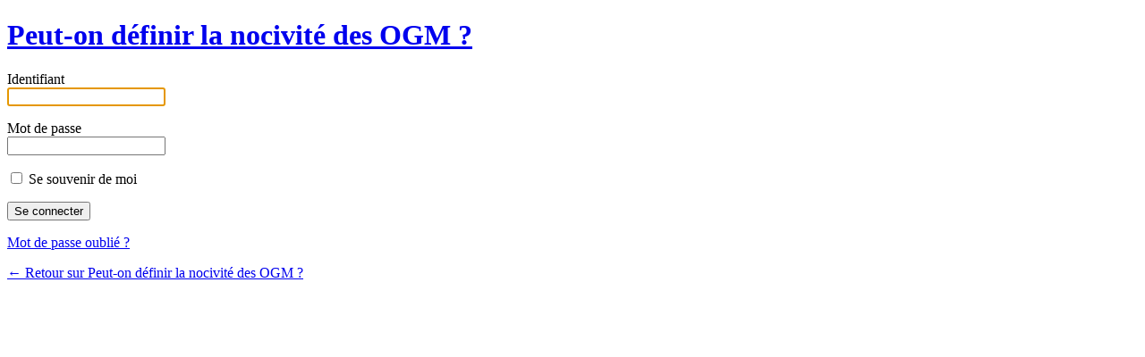

--- FILE ---
content_type: text/html; charset=UTF-8
request_url: https://controverses.minesparis.psl.eu/public/promo12/promo12_G16/www.controverses-minesparistech-16.fr/wp-loginc791.html?redirect_to=http%3A%2F%2Fwww.controverses-minesparistech-16.fr%2Fmefiance%2F
body_size: 3153
content:
<!DOCTYPE html>
	<html xmlns="http://www.w3.org/1999/xhtml" lang="fr-FR">
	
<!-- Mirrored from www.controverses-minesparistech-16.fr/wp-login.php?redirect_to=http%3A%2F%2Fwww.controverses-minesparistech-16.fr%2Fmefiance%2F by HTTrack Website Copier/3.x [XR&CO'2010], Mon, 16 Sep 2013 07:53:23 GMT -->
<!-- Added by HTTrack --><meta http-equiv="content-type" content="text/html;charset=UTF-8"><!-- /Added by HTTrack -->
<head>
	<meta http-equiv="Content-Type" content="text/html; charset=UTF-8" />
	<title>Peut-on définir la nocivité des OGM ? &rsaquo; Se connecter</title>
	<link rel='stylesheet' id='wp-admin-css'  href='http://www.controverses-minesparistech-16.fr/wp-admin/css/wp-admin.min.css?ver=3.5.1' type='text/css' media='all' />
<link rel='stylesheet' id='buttons-css'  href='http://www.controverses-minesparistech-16.fr/wp-includes/css/buttons.min.css?ver=3.5.1' type='text/css' media='all' />
<link rel='stylesheet' id='colors-fresh-css'  href='http://www.controverses-minesparistech-16.fr/wp-admin/css/colors-fresh.min.css?ver=3.5.1' type='text/css' media='all' />
<meta name='robots' content='noindex,nofollow' />
	</head>
	<body class="login login-action-login wp-core-ui">
	<div id="login">
		<h1><a href="http://www.wordpress-fr.net/" title="Propulsé par WordPress">Peut-on définir la nocivité des OGM ?</a></h1>
	
<form name="loginform" id="loginform" action="http://www.controverses-minesparistech-16.fr/wp-login.php" method="post">
	<p>
		<label for="user_login">Identifiant<br />
		<input type="text" name="log" id="user_login" class="input" value="" size="20" /></label>
	</p>
	<p>
		<label for="user_pass">Mot de passe<br />
		<input type="password" name="pwd" id="user_pass" class="input" value="" size="20" /></label>
	</p>
	<p class="forgetmenot"><label for="rememberme"><input name="rememberme" type="checkbox" id="rememberme" value="forever"  /> Se souvenir de moi</label></p>
	<p class="submit">
		<input type="submit" name="wp-submit" id="wp-submit" class="button button-primary button-large" value="Se connecter" />
		<input type="hidden" name="redirect_to" value="http://www.controverses-minesparistech-16.fr/mefiance/" />
		<input type="hidden" name="testcookie" value="1" />
	</p>
</form>

<p id="nav">
<a href="http://www.controverses-minesparistech-16.fr/wp-login.php?action=lostpassword" title="Récupération de mot de passe">Mot de passe oublié&nbsp;?</a>
</p>

<script type="text/javascript">
function wp_attempt_focus(){
setTimeout( function(){ try{
d = document.getElementById('user_login');
d.focus();
d.select();
} catch(e){}
}, 200);
}

wp_attempt_focus();
if(typeof wpOnload=='function')wpOnload();
</script>

	<p id="backtoblog"><a href="http://www.controverses-minesparistech-16.fr/" title="Êtes-vous perdu(e)&nbsp;?">&larr; Retour sur Peut-on définir la nocivité des OGM ?</a></p>
	
	</div>

	
		<div class="clear"></div>
	</body>
	
<!-- Mirrored from www.controverses-minesparistech-16.fr/wp-login.php?redirect_to=http%3A%2F%2Fwww.controverses-minesparistech-16.fr%2Fmefiance%2F by HTTrack Website Copier/3.x [XR&CO'2010], Mon, 16 Sep 2013 07:53:23 GMT -->
<!-- Added by HTTrack --><meta http-equiv="content-type" content="text/html;charset=UTF-8"><!-- /Added by HTTrack -->
</html>
	